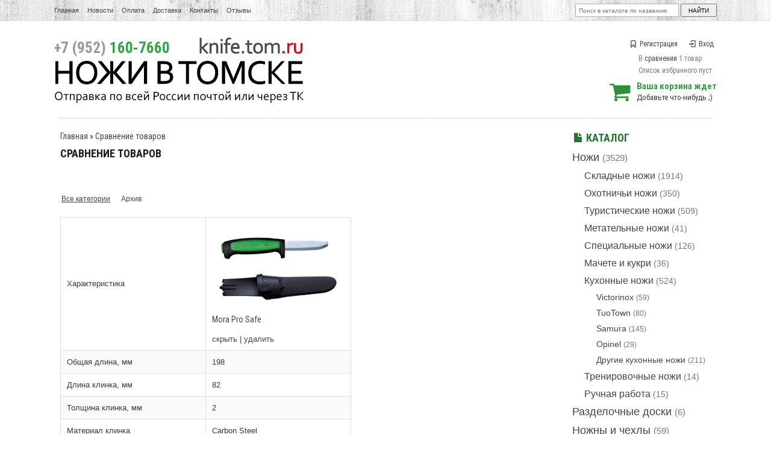

--- FILE ---
content_type: text/html; charset=UTF-8
request_url: https://knife.tom.ru/compare?id=10872
body_size: 8888
content:
<!DOCTYPE html>
<html>
<head>
	<base href="https://knife.tom.ru/"/>
	<title>Сравнение товаров</title>
        <meta name="yandex-verification" content="8c29caeb28e9383f" />
	<meta http-equiv="Content-Type" content="text/html; charset=UTF-8" />
	<meta name="description" content="" />
	<meta name="keywords"    content="Сравнение товаров" />
	<meta name=viewport content="width=device-width">
	<meta name="SKYPE_TOOLBAR" content="SKYPE_TOOLBAR_PARSER_COMPATIBLE" />
	<link   href="design/knife/js/jquery-ui/jquery-ui.min.css" rel="stylesheet" type="text/css" >	
	<link href="design/knife/css/style.css?version=6" rel="stylesheet" type="text/css" media="screen"/>
	<link href="design/knife/images/bg/favicon.ico" rel="icon"          type="image/x-icon"/>
	<link href="design/knife/images/bg/favicon.ico" rel="shortcut icon" type="image/x-icon"/>
       	<script src="js/jquery/jquery.js"></script>
	<script src="design/knife/js/scripts.js"></script>
	<script src="design/knife/js/product_to_session.js"></script>
	<script src="design/knife/js/filter.js"></script>
	<script src="design/knife/js/jquery-ui/jquery-ui.min.js"></script>
<meta property="og:image" content="https://knife.tom.ru/design/knife/images/logo.png" />

<script src="https://www.google.com/recaptcha/api.js" async defer></script>

</head>
<body>
<div id="mainPage">
	<!-- верхнее меню -->
	<div id='topRow'><section class='containerWrap'>
	<nav>
	<!-- Выбор валюты -->
		   		<!-- Меню страниц сайта -->
		<ul class="menu-inline menuPages">
                <form action="products" id="search">
<input type="text2" class="input_search" name="keyword" value="" placeholder="Поиск в каталоге по названию"/>
		<input type="submit" value="найти" />
		</form>  	
						                        <li><a data-page="1" href="" >Главная</a></li>						                        <li><a data-page="4" href="blog" >Новости</a></li>						                        <li><a data-page="2" href="oplata" >Оплата</a></li>						                        <li><a data-page="3" href="dostavka" >Доставка</a></li>																																																						                        <li><a data-page="6" href="contact" >Контакты</a></li>																																													<a href="/blog/feedback" text-decoration="none">Отзывы</a>
</ul>
</nav>


	</section></div>
	<!-- Шапка -->
	<header id="headerRow"><section class='containerWrap'>
<div class="logo">
		<a href="/"><img src="design/knife/images/logo.png" title="Интернет-магазин &quot;Ножи в Томске&quot;" alt="Интернет-магазин &quot;Ножи в Томске&quot;"/></a>
		</div>
<ul class='headerPhones'>
		<li class='phone'><span>+7 (952)</span> 160-7660</li>
		</ul>
<!-- Вход пользователя -->
		<ul id="account">
					<li><a href="user/register"><i class="icon-bookmark"></i>Регистрация</a></li>
			<li><a href="user/login"><i class="icon-login-1"></i>Вход</a></li>
						
				</ul>
		<div class="mylists">
            
		    <div id="compare_informer" class='mylist'>
            	В <a href="/compare">сравнении</a> 1 товар
            </div>

            
		    <div id="wishlist_informer" class='mylist'>
            	Список избранного пуст
            </div>
		</div>
		
		
		
<!-- Корзина -->


		<div id="cart_informer"><a href="./cart/"><i class="icon-basket"></i></a>
	<b>Ваша корзина ждет</b><br />
	Добавьте что-нибудь ;)
</div>
</section>
</header>
<center>        
<section id='contentCrow'><section class='containerCrap'>       
<div class="clear_fedot4"></div>
</section></section></center> 
<section id='contentRow'><section class='containerWrap'>
					
			<aside id='contentRight'>
				<h2 class='page_title color'><i class="icon-doc-inv smalltext"></i>Каталог</h2>

                        <div id="catalog_menu">
			
                        			                         <ul>
												<li>
						                                         <a  href="catalog/noji" data-category="6">Ножи</a> <small>(3529)</small>
									                         <ul>
												<li>
						                                         <a  href="catalog/skladnye" data-category="7">Складные ножи</a> <small>(1914)</small>
									
					</li>
																<li>
						                                         <a  href="catalog/ohotnichi" data-category="10">Охотничьи ножи</a> <small>(350)</small>
									
					</li>
																<li>
						                                         <a  href="catalog/turisticheskie" data-category="9">Туристические ножи</a> <small>(509)</small>
									
					</li>
																<li>
						                                         <a  href="catalog/metatelnye" data-category="14">Метательные ножи</a> <small>(41)</small>
									
					</li>
																<li>
						                                         <a  href="catalog/spetsial" data-category="11">Специальные ножи</a> <small>(126)</small>
									
					</li>
																<li>
						                                         <a  href="catalog/machete-i-kukri" data-category="41">Мачете и кукри</a> <small>(36)</small>
									
					</li>
																<li>
						                                         <a  href="catalog/kuhonnie" data-category="8">Кухонные ножи</a> <small>(524)</small>
									                         <ul>
												<li>
						                                         <a  href="catalog/victorinox" data-category="39">Victorinox</a> <small>(59)</small>
									
					</li>
																<li>
						                                         <a  href="catalog/tuotown" data-category="103">TuoTown</a> <small>(80)</small>
									
					</li>
																<li>
						                                         <a  href="catalog/samura" data-category="68">Samura</a> <small>(145)</small>
									
					</li>
																<li>
						                                         <a  href="catalog/opinel" data-category="100">Opinel</a> <small>(29)</small>
									
					</li>
																<li>
						                                         <a  href="catalog/drugie-kuhonnye-nozhi" data-category="40">Другие кухонные ножи</a> <small>(211)</small>
									
					</li>
							                        </ul>
                        
					</li>
																<li>
						                                         <a  href="catalog/trenirovochnye-nozhi" data-category="70">Тренировочные ножи</a> <small>(14)</small>
									
					</li>
																<li>
						                                         <a  href="catalog/ruchnaya-rabota" data-category="36">Ручная работа</a> <small>(15)</small>
									
					</li>
							                        </ul>
                        
					</li>
																<li>
						                                         <a  href="catalog/razdelochnye-doski" data-category="97">Разделочные доски</a> <small>(6)</small>
									
					</li>
																<li>
						                                         <a  href="catalog/nozhny-i-chehly" data-category="58">Ножны и чехлы</a> <small>(59)</small>
									
					</li>
																<li>
						                                         <a  href="catalog/instrumenty" data-category="37">Инструменты</a> <small>(149)</small>
									                         <ul>
												<li>
						                                         <a  href="catalog/topory" data-category="93">Топоры</a> <small>(21)</small>
									
					</li>
																<li>
						                                         <a  href="catalog/lopaty" data-category="94">Лопаты</a> <small>(121)</small>
									
					</li>
																<li>
						                                         <a  href="catalog/pily" data-category="101">Пилы</a> <small>(7)</small>
									
					</li>
							                        </ul>
                        
					</li>
																<li>
						                                         <a  href="catalog/zatochka" data-category="13">Заточка</a> <small>(355)</small>
									                         <ul>
												<li>
						                                         <a  href="catalog/vodnye-kamni" data-category="48">Водные камни</a> <small>(187)</small>
									
					</li>
																<li>
						                                         <a  href="catalog/almaznye-kamni" data-category="99">Алмазные камни</a> <small>(67)</small>
									
					</li>
																<li>
						                                         <a  href="catalog/zatochnye-sistemy" data-category="49">Заточные системы</a> <small>(13)</small>
									
					</li>
																<li>
						                                         <a  href="catalog/musaty" data-category="98">Мусаты</a> <small>(12)</small>
									
					</li>
																<li>
						                                         <a  href="catalog/pasty" data-category="50">Пасты</a> <small>(29)</small>
									
					</li>
																<li>
						                                         <a  href="catalog/raznoe_zatochka" data-category="51">Разное</a> <small>(45)</small>
									
					</li>
							                        </ul>
                        
					</li>
																<li>
						                                         <a  href="catalog/fonari" data-category="24">Фонари</a> <small>(210)</small>
									                         <ul>
												<li>
						                                         <a  href="catalog/fonari-fenix" data-category="27">Фонари Fenix</a> <small>(94)</small>
									
					</li>
																<li>
						                                         <a  href="catalog/fonari-nitecore" data-category="88">Фонари Nitecore</a> <small>(37)</small>
									
					</li>
																<li>
						                                         <a  href="catalog/fonari-armytek" data-category="89">Фонари Armytek</a> <small>(40)</small>
									
					</li>
																							<li>
						                                         <a  href="catalog/element" data-category="25">Элементы питания</a> <small>(27)</small>
									
					</li>
																<li>
						                                         <a  href="catalog/aksessuary" data-category="26">Аксессуары</a> <small>(12)</small>
									
					</li>
							                        </ul>
                        
					</li>
																<li>
						                                         <a  href="catalog/edc-i-multituly" data-category="79">EDC и мультитулы</a> <small>(92)</small>
									                         <ul>
												<li>
						                                         <a  href="catalog/multituly" data-category="31">Мультитулы</a> <small>(58)</small>
									                         <ul>
																			<li>
						                                         <a  href="catalog/multituly-ganzo" data-category="33">Мультитулы Ganzo</a> <small>(28)</small>
									
					</li>
																<li>
						                                         <a  href="catalog/drugie-multituly" data-category="34">Другие мультитулы</a> <small>(30)</small>
									
					</li>
							                        </ul>
                        
					</li>
																<li>
						                                         <a  href="catalog/brelki-multituly" data-category="80">Брелки-мультитулы</a> <small>(13)</small>
									
					</li>
																<li>
						                                         <a  href="catalog/takticheskie-ruchki" data-category="35">Тактические ручки</a> <small>(8)</small>
									
					</li>
																							<li>
						                                         <a  href="catalog/kubotany-i-prochee" data-category="82">Куботаны и прочее</a> <small>(7)</small>
									
					</li>
																														<li>
						                                         <a  href="catalog/instr_raznoe" data-category="63">Разное</a> <small>(6)</small>
									
					</li>
							                        </ul>
                        
					</li>
																<li>
						                                         <a  href="catalog/turizm-i-vyzhivanie" data-category="71">Туризм и выживание</a> <small>(93)</small>
									                         <ul>
												<li>
						                                         <a  href="catalog/germetichnye-boksy" data-category="72">Герметичные боксы</a> <small>(5)</small>
									
					</li>
																							<li>
						                                         <a  href="catalog/ogniva-i-zazhigalki" data-category="73">Огнива и зажигалки</a> <small>(6)</small>
									
					</li>
																<li>
						                                         <a  href="catalog/termosy-i-flyagi" data-category="62">Термосы и фляги</a> <small>(25)</small>
									
					</li>
																<li>
						                                         <a  href="catalog/ryukzaki-i-sumki" data-category="59">Рюкзаки и сумки</a> <small>(48)</small>
									
					</li>
																														<li>
						                                         <a  href="catalog/raznoe_surv" data-category="78">Разное</a> <small>(9)</small>
									
					</li>
							                        </ul>
                        
					</li>
																<li>
						                                         <a  href="catalog/parakord" data-category="17">Паракорд</a> <small>(404)</small>
									                         <ul>
												<li>
						                                         <a  href="catalog/paracord-275" data-category="90">Paracord 275</a> <small>(61)</small>
									
					</li>
																<li>
						                                         <a  href="catalog/parakord-all" data-category="42">Paracord 550</a> <small>(106)</small>
									
					</li>
																							<li>
						                                         <a  href="catalog/microcord" data-category="92">Microcord</a> <small>(18)</small>
									
					</li>
																<li>
						                                         <a  href="catalog/karabiny-i-fasteksy" data-category="84">Карабины и фастексы</a> <small>(43)</small>
									
					</li>
																<li>
						                                         <a  href="catalog/businy-i-podveski" data-category="86">Бусины и подвески</a> <small>(161)</small>
									
					</li>
																<li>
						                                         <a  href="catalog/braslety" data-category="85">Браслеты</a> <small>(1)</small>
									
					</li>
																<li>
						                                         <a  href="catalog/paracord_raznoe" data-category="102">Разное</a> <small>(10)</small>
									
					</li>
							                        </ul>
                        
					</li>
																<li>
						                                         <a  href="catalog/masterskaya" data-category="60">Мастерская</a> <small>(232)</small>
									                         <ul>
												<li>
						                                         <a  href="catalog/himiya-i-masla" data-category="95">Химия и масла</a> <small>(3)</small>
									
					</li>
																							<li>
						                                         <a  href="catalog/materialy" data-category="30">Материалы</a> <small>(178)</small>
									
					</li>
																<li>
						                                         <a  href="catalog/klinki" data-category="61">Клинки</a> <small>(38)</small>
									
					</li>
																<li>
						                                         <a  href="catalog/raznoemaster" data-category="66">Разное</a> <small>(12)</small>
									
					</li>
							                        </ul>
                        
					</li>
																<li>
						                                         <a  href="catalog/raznoe" data-category="18">Разное</a> <small>(33)</small>
									
					</li>
																<li>
						                                         <a  href="catalog/zazhigalki-zippo" data-category="64">Зажигалки Zippo</a> <small>(78)</small>
									
					</li>
																<li>
						                                         <a  href="catalog/sertifikaty" data-category="67">Сертификаты</a> <small>(15)</small>
									
					</li>
																<li>
						                                         <a  href="catalog/arhiv" data-category="65">Архив</a> <small>(5122)</small>
									
					</li>
							                        </ul>
                        
                        <ul><li><a  href="/skoro" data-category="1">Скоро в наличии</a> <small>(100)</small></li></ul>
                                                </div>

<div id="catalog_menu">
	<a href="/uspey-kupit-limit-time"><ul id="timerSide">
	<h3 class='page_title'><span>Специальные цены на складские остатки!</span></h3>
	<img border="0" src="/design/knife/images/bg/logo_timer.png" alt="" />
<div class="countdownItems"></div>
<script>$(".countdownItems").countdown(new Date(2025,11,31, 00, 00, 00), {prefix:'<p>Осталось</p>', finish: '<i>Внимание!<br />Время акции истекло</i>'});</script>         </ul></a>
</div>


                                                

	
		<ul class="blog blogSide">
		<h3 class='page_title'><a href="blog/"><i class="icon-edit smalltext"></i>Наши <span>новости</span></a></h2>
				<li data-post="93">
			<b class="blogDate">31.12.2024</b>
			<p><b><a class='color' href="blog/s-novym-godom-2025">С новым годом!</a></b></p>
                 <div class='annotation'><p>В этом году мы хорошо поработали, отправили гору заказов, переехали на новый адрес, снесли стену в офисе и повесили вывеску. С одной стороны я надеюсь, что будущий год будет не менее продуктивным, а с другой стороны хотелось бы, чтобы он был немного полегче. Но в планах уже столько дел, что хватит на несколько лет, так что, будь, что будет.&nbsp;</p><p>В целом, нормально всё. Хороший год. И было бы здорово, чтобы и у всех наших покупателей тоже все было очень хорошо. Такое вот пожелание. С новым годом, короче. А еще в обычном режиме работать начнем с восьмого числа, но если что-то срочное &ndash; пишите или звоните, я планирую всякие незаконченные дела разгребать и буду ходить на работу и в праздники, время от времени.</p></div>
		</li>
				<li data-post="92">
			<b class="blogDate">23.07.2024</b>
			<p><b><a class='color' href="blog/pereezd-na-novyj-adres">Переезд на новый адрес</a></b></p>
                 <div class='annotation'><p><span>Ну всё, мы переехали и начали работать в обычном режиме. Я обновил адрес в разных сервисах и на сайте, сдал старый офис и с прошлым местом меня больше ничего не связывает. Первый раз сегодня отправили заказы СДЭКом из нового офиса, кто-то уже успел забрать заказ самовывозом по новому адресу. Теперь будем обживаться, нужно распаковывать всё, что мы перевезли, двигать мебель, настраивать рабочие процессы. Но это все уже будет спокойно и в удовольствие.</span></p><center><script type="text/javascript" charset="utf-8" async="" src="https://api-maps.yandex.ru/services/constructor/1.0/js/?um=constructor%3A1a1bd3d1882a7a5daca32785409e7e1e2911d56654d33de9dc0ffcf705faf108&amp;width=800&amp;height=500&amp;lang=ru_RU&amp;scroll=true"></script></center></div>
		</li>
		                <li><a href="/blog">Читать все новости <i class="icon-forward"></i></a></li>
	</ul>
	 




<div id="catalog_menu">
<a href="/skoro" class='imageBlock'><img src="design/knife/images/banner_skoro.png"/></a>
<a href="/special-price" class='imageBlock'><img src="design/knife/images/banner_event.png"/></a>
<a href="/recomenduemie" class='imageBlock'><img src="design/knife/images/banner_recommend.png"/></a>
<a href="/novinki-po-date" class='imageBlock'><img src="design/knife/images/banner_new.png"/></a>

<a href="/korporativnye-podarki" class='imageBlock'><img src="/files/uploads/news/_corporate.png"/></a>



</div>
			</aside>
			<section id='contentLeft'>
                <div id="page_title"><h66><p><a href="./">Главная</a> » <a>Сравнение товаров</a></p></h66>
<h1 data-page="594">Сравнение товаров</h1></div>
<div id="textContent">
<p>&nbsp;&nbsp;<span>&nbsp;&nbsp;</span><span>&nbsp;&nbsp;</span><span>&nbsp;&nbsp;</span><span>&nbsp;&nbsp;</span></p>




</div>
        



                                                                                                                                                                            
<div id="brands">
	<a href="/compare" class="selected">Все категории</a>
		<a href="/compare?id=10872&category=65" >Архив</a>
	</div>


<STYLE type="text/css">
#compare_wrap{max-width:800px;max-height:800px;overflow:auto}
#compare{background: #FFFFFF}
#compare th, #compare td{border:1px solid #DEDEDE;padding:10px;width:220px;min-width:220px;}
#compare tr.odd td{background: #FAFAFA}
</STYLE>
<SCRIPT>
$(function() {
$('a.get_compare').fancybox({'href' : '#compare'});
    $("#compare tr:odd").addClass('odd');
    $('.this_hide').click(function(){
      var idx =$(this).parent().index();
      $('#compare tr').each(function(index) {
        $(this).find('td').eq(idx).hide();
      });
      return false;
    })
});
</SCRIPT>


<div id='compare_wrap'>
<TABLE id='compare'>
    <TR>
        <td>Характеристика</td>
                <td>
            <a href="products/mora-pro-safe"><img src="https://knife.tom.ru/files/products/6012563893.220x.jpg?1427e36178093bf24f998029c18a7568" alt="Mora Pro Safe"/></a>
            <H3><a href="products/mora-pro-safe">Mora Pro Safe</a></H3>
            <A href="#" class='this_hide'>скрыть</A> |
                                    <A href="/compare?remove=10872" >удалить</A>
        </td>
            </TR>
        <TR>
        <TD>Общая длина, мм</TD>
                <TD>198</TD>
            </TR>
        <TR>
        <TD>Длина клинка, мм</TD>
                <TD>82</TD>
            </TR>
        <TR>
        <TD>Толщина клинка, мм</TD>
                <TD>2</TD>
            </TR>
        <TR>
        <TD>Материал клинка</TD>
                <TD>Carbon Steel</TD>
            </TR>
        <TR>
        <TD>Материал рукояти</TD>
                <TD>Пластик</TD>
            </TR>
        <TR>
        <TD>Ножны</TD>
                <TD>Пластиковые ножны</TD>
            </TR>
    </TABLE>
</div>


			</section>
				<div class="clear_dot"></div><br />
					
						<div class="all_brands">
				<ul>
																																																																																																				<li><a href="brands/benchmade"><img src="files/brands/benchmade.png" alt="Benchmade"></a></li>										<li><a href="brands/bestech-knives"><img src="files/brands/bestechknives.png" alt="Bestech Knives"></a></li>																														<li><a href="brands/boker"><img src="files/brands/boker.png" alt="Boker"></a></li>																																								<li><a href="brands/buck"><img src="files/brands/buck.png" alt="Buck"></a></li>																																																												<li><a href="brands/cold_steel"><img src="files/brands/coldsteel.png" alt="Cold Steel"></a></li>																				<li><a href="brands/crkt"><img src="files/brands/crkt.png" alt="CRKT"></a></li>																																																																																<li><a href="brands/esee"><img src="files/brands/esee.png" alt="ESEE"></a></li>																				<li><a href="brands/fenix"><img src="files/brands/Fenix.png" alt="Fenix"></a></li>																																																																																<li><a href="brands/ganzo-firebird"><img src="files/brands/logo-ganzo-300x80.png" alt="Ganzo (Firebird)"></a></li>																																																																																																																																																																<li><a href="brands/kershaw"><img src="files/brands/kershaw.png" alt="Kershaw"></a></li>																														<li><a href="brands/kizlyar-supreme"><img src="files/brands/kizlyarsupreme.png" alt="Kizlyar Supreme"></a></li>																														<li><a href="brands/lansky"><img src="files/brands/lansky.png" alt="Lansky"></a></li>																																																																																																																																		<li><a href="brands/morakniv-mora"><img src="files/brands/morakniv.png" alt="Morakniv (Mora)"></a></li>																																																																																																				<li><a href="brands/nitecore"><img src="files/brands/nitecore.png" alt="Nitecore"></a></li>																				<li><a href="brands/ontario"><img src="files/brands/ontario.png" alt="Ontario"></a></li>										<li><a href="brands/opinel"><img src="files/brands/opinel.png" alt="Opinel"></a></li>																																																												<li><a href="brands/real-steel"><img src="files/brands/realsteel.png" alt="Real Steel"></a></li>																																																																																<li><a href="brands/samura"><img src="files/brands/samura.png" alt="Samura"></a></li>																																																																																																																								<li><a href="brands/sog"><img src="files/brands/sog.png" alt="SOG"></a></li>																														<li><a href="brands/spyderco"><img src="files/brands/spyderco.png" alt="Spyderco"></a></li>																														<li><a href="brands/steel-will"><img src="files/brands/steelwill.png" alt="Steel Will"></a></li>										<li><a href="brands/steelclaw"><img src="files/brands/steelclaw2.png" alt="SteelClaw"></a></li>																																																																																										<li><a href="brands/tuotown"><img src="files/brands/tuotown_logo-640x480.png" alt="TuoTown"></a></li>																														<li><a href="brands/victorinox"><img src="files/brands/victorinox.png" alt="Victorinox"></a></li>										<li><a href="brands/viking_nordway"><img src="files/brands/vikinglogo.png" alt="Viking Nordway"></a></li>																																																																																										<li><a href="brands/zero-tolerance"><img src="files/brands/zero_tolerance.png" alt="Zero Tolerance"></a></li>																																																																																																																																																																										<li><a href="brands/oberteh"><img src="files/brands/6_Ч_обработано.jpg" alt="Обертех"></a></li>																																																																																																			</ul>
                         <h1><a href="brands-list-by-name" class='text-center underline'>Список всех торговых марок по алфавиту <i class="icon-forward"></i></a></h1>
			</div>
			<!--<div class="clear_dot"></div>-->
					                
                <!--<div class="moneyBlocks"><img border="0" src="/design/knife/images/images_theme/moneyBlocks.png" alt=""/></div>-->       
	</section></section>
	<!-- подвал -->
	<footer id='footerRow'><section class='containerWrap'>
		<div class="footerLinks">
			<ul>
				<h3>Информация о магазине:</h3>
								<li><a data-page="1" href="" ><i class="icon-angle-double-right"></i>Главная</a></li>								<li><a data-page="4" href="blog" ><i class="icon-angle-double-right"></i>Новости</a></li>								<li><a data-page="2" href="oplata" ><i class="icon-angle-double-right"></i>Оплата</a></li>								<li><a data-page="3" href="dostavka" ><i class="icon-angle-double-right"></i>Доставка</a></li>																																																																								<li><a data-page="6" href="contact" ><i class="icon-angle-double-right"></i>Контакты</a></li>																																																												                         <li><i class="icon-angle-double-right"></i><a href="/blog/feedback">Отзывы</a></li>
			</ul>
			<ul>
				<h3>Дополнительная информация:</h3>
				<li><a href="/happy-clients-comments"><i class="icon-angle-double-right"></i>Комментарии покупателей</a></li>
				<li><a href="/soglashenie-polzovatelya"><i class="icon-angle-double-right"></i>Соглашение пользователя</a></li>
                                <li><a href="/personalnye-dannye"><i class="icon-angle-double-right"></i>Персональные данные</a></li>
                                <li><a href="/skoro"><i class="icon-angle-double-right"></i>Скоро в наличии</a></li>
				<li><a href="/special-price"><i class="icon-angle-double-right"></i>Акции и скидки</a></li>
                                <li><a href="/recomenduemie"><i class="icon-angle-double-right"></i>Хиты продаж</a></li>
				<li><a href="/contact"><i class="icon-angle-double-right"></i>Задать вопрос</a></li>
			</ul>
			<ul>
								<h3>Клиентам нашего магазина:</h3>
				<li><a href="/user/login"><i class="icon-angle-double-right"></i>Авторизация</a></li>
				<li><a href="/user/register"><i class="icon-angle-double-right"></i>Регистрация в каталоге</a></li>
				<li><a href="/user/password_remind"><i class="icon-angle-double-right"></i>Забыли пароль?</a></li>
				<br />
								<h3>Мы в социальных сетях:</h3>
				<li class='storeInSocial'>
					<a href="http://vk.com/knifetomsk" class='inVk' target='blank'></a>
					<a href="http://www.facebook.com/knifetomsk" class='inFb' target='blank'></a>
					<a href="http://www.youtube.com/channel/UCZZ7DCL2rkGiiHkwJBk0sMA" class='inYt' target='blank'></a>
                                        <a href="https://www.instagram.com/knife.tom.ru/" class='inIn' target='blank'></a>			
                                </li>
			</ul>
			<ul>
				<h3>Контактная информация:</h3>
				<li><b>Телефон:</b> <span>+7 (952)</span> 160-7660</li>
				<li><b>Почта:</b> <a href="mailto:zakaz@knife.tom.ru">zakaz@knife.tom.ru</a></li>
                                <li><b>Время работы:</b> Пн-Пт: с 12:00 до 20:00, Сб: с 12:00 до 17:00, воскресенье - выходной день</li>			
                         
                
                         
                         
                         </ul>
                        
                        
                       
		</div>               
		<p class="counters pull-right">
		</p>        
		<small>
			Все ножи, размещенные на сайте, сертифицированы как хозяйственно-бытовые<br>и не требуют специального разрешения на продажу и ношение.</p><p>Интернет-магазин "Ножи в Томске" © 2012 - 2026<br />
			ИП Гвоздев П. С. ОГРН 315701700000993.</p>       
        </div>
		</small>
	</section></footer>
</div>
<script src="js/fancybox/jquery.mousewheel-3.0.6.pack.js"></script>
<script src="js/fancybox/jquery.fancybox.pack.js"></script>
<link rel="stylesheet" href="js/fancybox/jquery.fancybox.css" type="text/css" media="screen" />
<script src="design/knife/js/ajax_cart.js"></script>
<script src="/js/baloon/js/baloon.js"></script>
<link   href="/js/baloon/css/baloon.css" rel="stylesheet" type="text/css" />
<script src="js/autocomplete/jquery.autocomplete-min.js"></script>
<script src="/js/jquery/jquery.maskedinput.min.js"></script>
<script src="design/knife/js/cookie.js"></script>
<link href="design/knife/icons-fontello/css/fontello.css" rel="stylesheet"/>
<div class="scrollUp"></div>

<script>
	$(function(){
	  $('.scrollUp').liScrollToTop();
	});

</script>
<script type='text/javascript'>
(function(){ var widget_id = '1LoDhbeNUo';
var s = document.createElement('script'); s.type = 'text/javascript'; s.async = true; s.src = '//code.jivosite.com/script/widget/'+widget_id; var ss = document.getElementsByTagName('script')[0]; ss.parentNode.insertBefore(s, ss);})();</script>
<script>
jQuery(function($){
   $("#phone").mask("+7 (999) 999-9999");
});
</script>

</body>
</html><!--
memory peak usage: 1719696 bytes
page generation time: 0.087236881256104 seconds
-->

--- FILE ---
content_type: text/css
request_url: https://knife.tom.ru/design/knife/icons-fontello/css/fontello.css
body_size: 1659
content:
@font-face {
  font-family: 'fontello';
  src: url('../font/fontello.eot?31281430');
  src: url('../font/fontello.eot?31281430#iefix') format('embedded-opentype'),
       url('../font/fontello.woff?31281430') format('woff'),
       url('../font/fontello.ttf?31281430') format('truetype'),
       url('../font/fontello.svg?31281430#fontello') format('svg');
  font-weight: normal;
  font-style: normal;
}
/* Chrome hack: SVG is rendered more smooth in Windozze. 100% magic, uncomment if you need it. */
/* Note, that will break hinting! In other OS-es font will be not as sharp as it could be */
/*
@media screen and (-webkit-min-device-pixel-ratio:0) {
  @font-face {
    font-family: 'fontello';
    src: url('../font/fontello.svg?31281430#fontello') format('svg');
  }
}
*/
 
 [class^="icon-"]:before, [class*=" icon-"]:before {
  font-family: "fontello";
  font-style: normal;
  font-weight: normal;
  speak: none;
 
  display: inline-block;
  text-decoration: inherit;
  width: 1em;
  margin-right: .2em;
  text-align: center;
  /* opacity: .8; */
 
  /* For safety - reset parent styles, that can break glyph codes*/
  font-variant: normal;
  text-transform: none;
     
  /* fix buttons height, for twitter bootstrap */
  line-height: 1em;
 
  /* Animation center compensation - margins should be symmetric */
  /* remove if not needed
  margin-left: .2em; */
 
  /* you can be more comfortable with increased icons size */
  /* font-size: 120%; */
 
  /* Uncomment for 3D effect */
  /* text-shadow: 1px 1px 1px rgba(127, 127, 127, 0.3); */
}
 
.icon-search:before { content: '\e800'; } /* '' */
.icon-skype-1:before { content: '\e839'; } /* '' */
.icon-mail-alt:before { content: '\e802'; } /* '' */
.icon-th-large:before { content: '\e803'; } /* '' */
.icon-th:before { content: '\e805'; } /* '' */
.icon-th-list:before { content: '\e804'; } /* '' */
.icon-ok:before { content: '\e806'; } /* '' */
.icon-home:before { content: '\e807'; } /* '' */
.icon-thumbs-up:before { content: '\e808'; } /* '' */
.icon-thumbs-up-alt:before { content: '\e809'; } /* '' */
.icon-download:before { content: '\e80a'; } /* '' */
.icon-export:before { content: '\e80b'; } /* '' */
.icon-edit:before { content: '\e80c'; } /* '' */
.icon-chat:before { content: '\e80d'; } /* '' */
.icon-chat-empty:before { content: '\e80e'; } /* '' */
.icon-doc:before { content: '\e80f'; } /* '' */
.icon-doc-inv:before { content: '\e810'; } /* '' */
.icon-phone:before { content: '\e811'; } /* '' */
.icon-phone-squared:before { content: '\e812'; } /* '' */
.icon-basket:before { content: '\e813'; } /* '' */
.icon-calendar-empty:before { content: '\e814'; } /* '' */
.icon-login:before { content: '\e815'; } /* '' */
.icon-logout:before { content: '\e816'; } /* '' */
.icon-zoom-in:before { content: '\e817'; } /* '' */
.icon-down-dir:before { content: '\e81d'; } /* '' */
.icon-up-dir:before { content: '\e81e'; } /* '' */
.icon-left-dir:before { content: '\e81f'; } /* '' */
.icon-right-dir:before { content: '\e81c'; } /* '' */
.icon-down-open:before { content: '\e81b'; } /* '' */
.icon-left-open:before { content: '\e819'; } /* '' */
.icon-right-open:before { content: '\e818'; } /* '' */
.icon-up-open:before { content: '\e81a'; } /* '' */
.icon-angle-double-left:before { content: '\e820'; } /* '' */
.icon-angle-double-right:before { content: '\e821'; } /* '' */
.icon-check:before { content: '\e822'; } /* '' */
.icon-rouble:before { content: '\e823'; } /* '' */
.icon-sitemap:before { content: '\e824'; } /* '' */
.icon-skype:before { content: '\e825'; } /* '' */
.icon-thumbs-up-1:before { content: '\e826'; } /* '' */
.icon-reply:before { content: '\e827'; } /* '' */
.icon-mail:before { content: '\e801'; } /* '' */
.icon-chat-1:before { content: '\e829'; } /* '' */
.icon-archive:before { content: '\e82a'; } /* '' */
.icon-basket-1:before { content: '\e82b'; } /* '' */
.icon-calendar:before { content: '\e82c'; } /* '' */
.icon-login-1:before { content: '\e847'; } /* '' */
.icon-logout-1:before { content: '\e848'; } /* '' */
.icon-popup:before { content: '\e82d'; } /* '' */
.icon-left:before { content: '\e82f'; } /* '' */
.icon-right:before { content: '\e82e'; } /* '' */
.icon-cancel-circled:before { content: '\e836'; } /* '' */
.icon-bookmark:before { content: '\e843'; } /* '' */
.icon-export-outline:before { content: '\e849'; } /* '' */
.icon-export-1:before { content: '\e84a'; } /* '' */
.icon-calendar-outlilne:before { content: '\e832'; } /* '' */
.icon-calendar-1:before { content: '\e833'; } /* '' */
.icon-left-open-outline:before { content: '\e841'; } /* '' */
.icon-right-open-outline:before { content: '\e842'; } /* '' */
.icon-mail-1:before { content: '\e844'; } /* '' */
.icon-th-1:before { content: '\e84c'; } /* '' */
.icon-th-list-1:before { content: '\e84d'; } /* '' */
.icon-ok-2:before { content: '\e84b'; } /* '' */
.icon-mobile:before { content: '\e845'; } /* '' */
.icon-user:before { content: '\e830'; } /* '' */
.icon-icq:before { content: '\e831'; } /* '' */
.icon-trash:before { content: '\e837'; } /* '' */
.icon-phone-1:before { content: '\e846'; } /* '' */
.icon-skype-2:before { content: '\e840'; } /* '' */
.icon-search-2:before { content: '\e84f'; } /* '' */
.icon-tag-1:before { content: '\e83f'; } /* '' */
.icon-thumbs-up-2:before { content: '\e83e'; } /* '' */
.icon-trash-1:before { content: '\e838'; } /* '' */
.icon-calendar-2:before { content: '\e834'; } /* '' */
.icon-search-1:before { content: '\e84e'; } /* '' */
.icon-ok-1:before { content: '\e83c'; } /* '' */
.icon-cancel:before { content: '\e83d'; } /* '' */
.icon-tag:before { content: '\e835'; } /* '' */
.icon-left-open-1:before { content: '\e83b'; } /* '' */
.icon-right-open-1:before { content: '\e83a'; } /* '' */
.icon-forward:before { content: '\e828'; } /* '' */